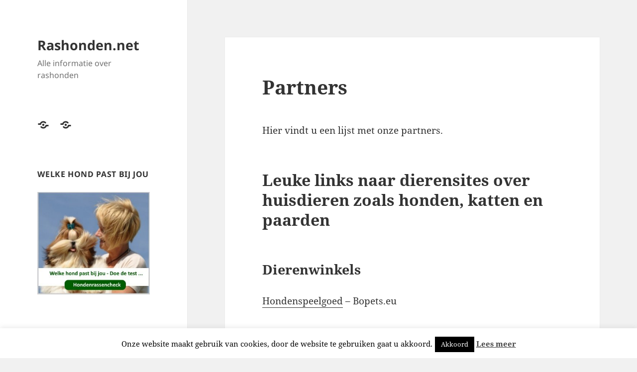

--- FILE ---
content_type: text/html; charset=UTF-8
request_url: https://www.rashonden.net/partners/
body_size: 8927
content:
<!DOCTYPE html> <html lang="nl-BE" class="no-js"> <head><noscript><style>.lazy{display:none}</style></noscript> <meta charset="UTF-8"> <meta name="viewport" content="width=device-width"> <link rel="profile" href="https://gmpg.org/xfn/11"> <link rel="pingback" href="https://www.rashonden.net/xmlrpc.php"> <script>try{(function(html){html.className = html.className.replace(/\bno-js\b/,'js')})(document.documentElement)}catch(e){console.log(e)}</script> <meta name="robots" content="index, follow, max-image-preview:large, max-snippet:-1, max-video-preview:-1">  <title>Partners - Rashonden.net</title> <link rel="canonical" href="https://www.rashonden.net/partners/"> <meta property="og:locale" content="nl_BE"> <meta property="og:type" content="article"> <meta property="og:title" content="Partners - Rashonden.net"> <meta property="og:description" content="Hier vindt u een lijst met onze partners. Leuke links naar dierensites over huisdieren zoals honden, katten en paarden Dierenwinkels Hondenspeelgoed &#8211; Bopets.eu Dierencomfort.nl &#8211; Dierenbenodigdheden Diezoo.com &#8211; Dierenbenodigdheden vergelijken Honden Shih-tzu kennel mysticwonderland Kleine hondenrassen &#8211; De Nieuwe Hond Shihtzuclub Belgie Shih-tzu Mysticwonderland Hondenrassen.eu Jack Russell Hond Gezelschapshonden Mopshondje.com Dwergkees.com Keeshondje.com Populaire Hondenrassen Vlinderhond &hellip; Verder lezen over Partners"> <meta property="og:url" content="https://www.rashonden.net/partners/"> <meta property="og:site_name" content="Rashonden.net"> <meta property="article:modified_time" content="2020-11-22T13:57:48+00:00"> <meta name="twitter:card" content="summary_large_image"> <meta name="twitter:label1" content="Geschatte leestijd"> <meta name="twitter:data1" content="1 minuut"> <script type="application/ld+json" class="yoast-schema-graph">{"@context":"https://schema.org","@graph":[{"@type":"WebPage","@id":"https://www.rashonden.net/partners/","url":"https://www.rashonden.net/partners/","name":"Partners - Rashonden.net","isPartOf":{"@id":"https://www.rashonden.net/#website"},"datePublished":"2018-07-11T12:45:04+00:00","dateModified":"2020-11-22T13:57:48+00:00","breadcrumb":{"@id":"https://www.rashonden.net/partners/#breadcrumb"},"inLanguage":"nl-BE","potentialAction":[{"@type":"ReadAction","target":["https://www.rashonden.net/partners/"]}]},{"@type":"BreadcrumbList","@id":"https://www.rashonden.net/partners/#breadcrumb","itemListElement":[{"@type":"ListItem","position":1,"name":"Home","item":"https://www.rashonden.net/"},{"@type":"ListItem","position":2,"name":"Partners"}]},{"@type":"WebSite","@id":"https://www.rashonden.net/#website","url":"https://www.rashonden.net/","name":"Rashonden.net","description":"Alle informatie over rashonden","potentialAction":[{"@type":"SearchAction","target":{"@type":"EntryPoint","urlTemplate":"https://www.rashonden.net/?s={search_term_string}"},"query-input":"required name=search_term_string"}],"inLanguage":"nl-BE"}]}</script>  <link rel="alternate" type="application/rss+xml" title="Rashonden.net &raquo; feed" href="https://www.rashonden.net/feed/"> <link rel="alternate" type="application/rss+xml" title="Rashonden.net &raquo; reactiesfeed" href="https://www.rashonden.net/comments/feed/">  <link rel="stylesheet" href="/s/07eadf.css"> <style id="wp-block-library-theme-inline-css">
.wp-block-audio figcaption{color:#555;font-size:13px;text-align:center}.is-dark-theme .wp-block-audio figcaption{color:hsla(0,0%,100%,.65)}.wp-block-audio{margin:0 0 1em}.wp-block-code{border:1px solid #ccc;border-radius:4px;font-family:Menlo,Consolas,monaco,monospace;padding:.8em 1em}.wp-block-embed figcaption{color:#555;font-size:13px;text-align:center}.is-dark-theme .wp-block-embed figcaption{color:hsla(0,0%,100%,.65)}.wp-block-embed{margin:0 0 1em}.blocks-gallery-caption{color:#555;font-size:13px;text-align:center}.is-dark-theme .blocks-gallery-caption{color:hsla(0,0%,100%,.65)}.wp-block-image figcaption{color:#555;font-size:13px;text-align:center}.is-dark-theme .wp-block-image figcaption{color:hsla(0,0%,100%,.65)}.wp-block-image{margin:0 0 1em}.wp-block-pullquote{border-bottom:4px solid;border-top:4px solid;color:currentColor;margin-bottom:1.75em}.wp-block-pullquote cite,.wp-block-pullquote footer,.wp-block-pullquote__citation{color:currentColor;font-size:.8125em;font-style:normal;text-transform:uppercase}.wp-block-quote{border-left:.25em solid;margin:0 0 1.75em;padding-left:1em}.wp-block-quote cite,.wp-block-quote footer{color:currentColor;font-size:.8125em;font-style:normal;position:relative}.wp-block-quote.has-text-align-right{border-left:none;border-right:.25em solid;padding-left:0;padding-right:1em}.wp-block-quote.has-text-align-center{border:none;padding-left:0}.wp-block-quote.is-large,.wp-block-quote.is-style-large,.wp-block-quote.is-style-plain{border:none}.wp-block-search .wp-block-search__label{font-weight:700}.wp-block-search__button{border:1px solid #ccc;padding:.375em .625em}:where(.wp-block-group.has-background){padding:1.25em 2.375em}.wp-block-separator.has-css-opacity{opacity:.4}.wp-block-separator{border:none;border-bottom:2px solid;margin-left:auto;margin-right:auto}.wp-block-separator.has-alpha-channel-opacity{opacity:1}.wp-block-separator:not(.is-style-wide):not(.is-style-dots){width:100px}.wp-block-separator.has-background:not(.is-style-dots){border-bottom:none;height:1px}.wp-block-separator.has-background:not(.is-style-wide):not(.is-style-dots){height:2px}.wp-block-table{margin:0 0 1em}.wp-block-table td,.wp-block-table th{word-break:normal}.wp-block-table figcaption{color:#555;font-size:13px;text-align:center}.is-dark-theme .wp-block-table figcaption{color:hsla(0,0%,100%,.65)}.wp-block-video figcaption{color:#555;font-size:13px;text-align:center}.is-dark-theme .wp-block-video figcaption{color:hsla(0,0%,100%,.65)}.wp-block-video{margin:0 0 1em}.wp-block-template-part.has-background{margin-bottom:0;margin-top:0;padding:1.25em 2.375em}
</style> <style id="classic-theme-styles-inline-css">
/*! This file is auto-generated */
.wp-block-button__link{color:#fff;background-color:#32373c;border-radius:9999px;box-shadow:none;text-decoration:none;padding:calc(.667em + 2px) calc(1.333em + 2px);font-size:1.125em}.wp-block-file__button{background:#32373c;color:#fff;text-decoration:none}
</style> <style id="global-styles-inline-css">
body{--wp--preset--color--black: #000000;--wp--preset--color--cyan-bluish-gray: #abb8c3;--wp--preset--color--white: #fff;--wp--preset--color--pale-pink: #f78da7;--wp--preset--color--vivid-red: #cf2e2e;--wp--preset--color--luminous-vivid-orange: #ff6900;--wp--preset--color--luminous-vivid-amber: #fcb900;--wp--preset--color--light-green-cyan: #7bdcb5;--wp--preset--color--vivid-green-cyan: #00d084;--wp--preset--color--pale-cyan-blue: #8ed1fc;--wp--preset--color--vivid-cyan-blue: #0693e3;--wp--preset--color--vivid-purple: #9b51e0;--wp--preset--color--dark-gray: #111;--wp--preset--color--light-gray: #f1f1f1;--wp--preset--color--yellow: #f4ca16;--wp--preset--color--dark-brown: #352712;--wp--preset--color--medium-pink: #e53b51;--wp--preset--color--light-pink: #ffe5d1;--wp--preset--color--dark-purple: #2e2256;--wp--preset--color--purple: #674970;--wp--preset--color--blue-gray: #22313f;--wp--preset--color--bright-blue: #55c3dc;--wp--preset--color--light-blue: #e9f2f9;--wp--preset--gradient--vivid-cyan-blue-to-vivid-purple: linear-gradient(135deg,rgba(6,147,227,1) 0%,rgb(155,81,224) 100%);--wp--preset--gradient--light-green-cyan-to-vivid-green-cyan: linear-gradient(135deg,rgb(122,220,180) 0%,rgb(0,208,130) 100%);--wp--preset--gradient--luminous-vivid-amber-to-luminous-vivid-orange: linear-gradient(135deg,rgba(252,185,0,1) 0%,rgba(255,105,0,1) 100%);--wp--preset--gradient--luminous-vivid-orange-to-vivid-red: linear-gradient(135deg,rgba(255,105,0,1) 0%,rgb(207,46,46) 100%);--wp--preset--gradient--very-light-gray-to-cyan-bluish-gray: linear-gradient(135deg,rgb(238,238,238) 0%,rgb(169,184,195) 100%);--wp--preset--gradient--cool-to-warm-spectrum: linear-gradient(135deg,rgb(74,234,220) 0%,rgb(151,120,209) 20%,rgb(207,42,186) 40%,rgb(238,44,130) 60%,rgb(251,105,98) 80%,rgb(254,248,76) 100%);--wp--preset--gradient--blush-light-purple: linear-gradient(135deg,rgb(255,206,236) 0%,rgb(152,150,240) 100%);--wp--preset--gradient--blush-bordeaux: linear-gradient(135deg,rgb(254,205,165) 0%,rgb(254,45,45) 50%,rgb(107,0,62) 100%);--wp--preset--gradient--luminous-dusk: linear-gradient(135deg,rgb(255,203,112) 0%,rgb(199,81,192) 50%,rgb(65,88,208) 100%);--wp--preset--gradient--pale-ocean: linear-gradient(135deg,rgb(255,245,203) 0%,rgb(182,227,212) 50%,rgb(51,167,181) 100%);--wp--preset--gradient--electric-grass: linear-gradient(135deg,rgb(202,248,128) 0%,rgb(113,206,126) 100%);--wp--preset--gradient--midnight: linear-gradient(135deg,rgb(2,3,129) 0%,rgb(40,116,252) 100%);--wp--preset--gradient--dark-gray-gradient-gradient: linear-gradient(90deg, rgba(17,17,17,1) 0%, rgba(42,42,42,1) 100%);--wp--preset--gradient--light-gray-gradient: linear-gradient(90deg, rgba(241,241,241,1) 0%, rgba(215,215,215,1) 100%);--wp--preset--gradient--white-gradient: linear-gradient(90deg, rgba(255,255,255,1) 0%, rgba(230,230,230,1) 100%);--wp--preset--gradient--yellow-gradient: linear-gradient(90deg, rgba(244,202,22,1) 0%, rgba(205,168,10,1) 100%);--wp--preset--gradient--dark-brown-gradient: linear-gradient(90deg, rgba(53,39,18,1) 0%, rgba(91,67,31,1) 100%);--wp--preset--gradient--medium-pink-gradient: linear-gradient(90deg, rgba(229,59,81,1) 0%, rgba(209,28,51,1) 100%);--wp--preset--gradient--light-pink-gradient: linear-gradient(90deg, rgba(255,229,209,1) 0%, rgba(255,200,158,1) 100%);--wp--preset--gradient--dark-purple-gradient: linear-gradient(90deg, rgba(46,34,86,1) 0%, rgba(66,48,123,1) 100%);--wp--preset--gradient--purple-gradient: linear-gradient(90deg, rgba(103,73,112,1) 0%, rgba(131,93,143,1) 100%);--wp--preset--gradient--blue-gray-gradient: linear-gradient(90deg, rgba(34,49,63,1) 0%, rgba(52,75,96,1) 100%);--wp--preset--gradient--bright-blue-gradient: linear-gradient(90deg, rgba(85,195,220,1) 0%, rgba(43,180,211,1) 100%);--wp--preset--gradient--light-blue-gradient: linear-gradient(90deg, rgba(233,242,249,1) 0%, rgba(193,218,238,1) 100%);--wp--preset--font-size--small: 13px;--wp--preset--font-size--medium: 20px;--wp--preset--font-size--large: 36px;--wp--preset--font-size--x-large: 42px;--wp--preset--spacing--20: 0.44rem;--wp--preset--spacing--30: 0.67rem;--wp--preset--spacing--40: 1rem;--wp--preset--spacing--50: 1.5rem;--wp--preset--spacing--60: 2.25rem;--wp--preset--spacing--70: 3.38rem;--wp--preset--spacing--80: 5.06rem;--wp--preset--shadow--natural: 6px 6px 9px rgba(0, 0, 0, 0.2);--wp--preset--shadow--deep: 12px 12px 50px rgba(0, 0, 0, 0.4);--wp--preset--shadow--sharp: 6px 6px 0px rgba(0, 0, 0, 0.2);--wp--preset--shadow--outlined: 6px 6px 0px -3px rgba(255, 255, 255, 1), 6px 6px rgba(0, 0, 0, 1);--wp--preset--shadow--crisp: 6px 6px 0px rgba(0, 0, 0, 1);}:where(.is-layout-flex){gap: 0.5em;}:where(.is-layout-grid){gap: 0.5em;}body .is-layout-flow > .alignleft{float: left;margin-inline-start: 0;margin-inline-end: 2em;}body .is-layout-flow > .alignright{float: right;margin-inline-start: 2em;margin-inline-end: 0;}body .is-layout-flow > .aligncenter{margin-left: auto !important;margin-right: auto !important;}body .is-layout-constrained > .alignleft{float: left;margin-inline-start: 0;margin-inline-end: 2em;}body .is-layout-constrained > .alignright{float: right;margin-inline-start: 2em;margin-inline-end: 0;}body .is-layout-constrained > .aligncenter{margin-left: auto !important;margin-right: auto !important;}body .is-layout-constrained > :where(:not(.alignleft):not(.alignright):not(.alignfull)){max-width: var(--wp--style--global--content-size);margin-left: auto !important;margin-right: auto !important;}body .is-layout-constrained > .alignwide{max-width: var(--wp--style--global--wide-size);}body .is-layout-flex{display: flex;}body .is-layout-flex{flex-wrap: wrap;align-items: center;}body .is-layout-flex > *{margin: 0;}body .is-layout-grid{display: grid;}body .is-layout-grid > *{margin: 0;}:where(.wp-block-columns.is-layout-flex){gap: 2em;}:where(.wp-block-columns.is-layout-grid){gap: 2em;}:where(.wp-block-post-template.is-layout-flex){gap: 1.25em;}:where(.wp-block-post-template.is-layout-grid){gap: 1.25em;}.has-black-color{color: var(--wp--preset--color--black) !important;}.has-cyan-bluish-gray-color{color: var(--wp--preset--color--cyan-bluish-gray) !important;}.has-white-color{color: var(--wp--preset--color--white) !important;}.has-pale-pink-color{color: var(--wp--preset--color--pale-pink) !important;}.has-vivid-red-color{color: var(--wp--preset--color--vivid-red) !important;}.has-luminous-vivid-orange-color{color: var(--wp--preset--color--luminous-vivid-orange) !important;}.has-luminous-vivid-amber-color{color: var(--wp--preset--color--luminous-vivid-amber) !important;}.has-light-green-cyan-color{color: var(--wp--preset--color--light-green-cyan) !important;}.has-vivid-green-cyan-color{color: var(--wp--preset--color--vivid-green-cyan) !important;}.has-pale-cyan-blue-color{color: var(--wp--preset--color--pale-cyan-blue) !important;}.has-vivid-cyan-blue-color{color: var(--wp--preset--color--vivid-cyan-blue) !important;}.has-vivid-purple-color{color: var(--wp--preset--color--vivid-purple) !important;}.has-black-background-color{background-color: var(--wp--preset--color--black) !important;}.has-cyan-bluish-gray-background-color{background-color: var(--wp--preset--color--cyan-bluish-gray) !important;}.has-white-background-color{background-color: var(--wp--preset--color--white) !important;}.has-pale-pink-background-color{background-color: var(--wp--preset--color--pale-pink) !important;}.has-vivid-red-background-color{background-color: var(--wp--preset--color--vivid-red) !important;}.has-luminous-vivid-orange-background-color{background-color: var(--wp--preset--color--luminous-vivid-orange) !important;}.has-luminous-vivid-amber-background-color{background-color: var(--wp--preset--color--luminous-vivid-amber) !important;}.has-light-green-cyan-background-color{background-color: var(--wp--preset--color--light-green-cyan) !important;}.has-vivid-green-cyan-background-color{background-color: var(--wp--preset--color--vivid-green-cyan) !important;}.has-pale-cyan-blue-background-color{background-color: var(--wp--preset--color--pale-cyan-blue) !important;}.has-vivid-cyan-blue-background-color{background-color: var(--wp--preset--color--vivid-cyan-blue) !important;}.has-vivid-purple-background-color{background-color: var(--wp--preset--color--vivid-purple) !important;}.has-black-border-color{border-color: var(--wp--preset--color--black) !important;}.has-cyan-bluish-gray-border-color{border-color: var(--wp--preset--color--cyan-bluish-gray) !important;}.has-white-border-color{border-color: var(--wp--preset--color--white) !important;}.has-pale-pink-border-color{border-color: var(--wp--preset--color--pale-pink) !important;}.has-vivid-red-border-color{border-color: var(--wp--preset--color--vivid-red) !important;}.has-luminous-vivid-orange-border-color{border-color: var(--wp--preset--color--luminous-vivid-orange) !important;}.has-luminous-vivid-amber-border-color{border-color: var(--wp--preset--color--luminous-vivid-amber) !important;}.has-light-green-cyan-border-color{border-color: var(--wp--preset--color--light-green-cyan) !important;}.has-vivid-green-cyan-border-color{border-color: var(--wp--preset--color--vivid-green-cyan) !important;}.has-pale-cyan-blue-border-color{border-color: var(--wp--preset--color--pale-cyan-blue) !important;}.has-vivid-cyan-blue-border-color{border-color: var(--wp--preset--color--vivid-cyan-blue) !important;}.has-vivid-purple-border-color{border-color: var(--wp--preset--color--vivid-purple) !important;}.has-vivid-cyan-blue-to-vivid-purple-gradient-background{background: var(--wp--preset--gradient--vivid-cyan-blue-to-vivid-purple) !important;}.has-light-green-cyan-to-vivid-green-cyan-gradient-background{background: var(--wp--preset--gradient--light-green-cyan-to-vivid-green-cyan) !important;}.has-luminous-vivid-amber-to-luminous-vivid-orange-gradient-background{background: var(--wp--preset--gradient--luminous-vivid-amber-to-luminous-vivid-orange) !important;}.has-luminous-vivid-orange-to-vivid-red-gradient-background{background: var(--wp--preset--gradient--luminous-vivid-orange-to-vivid-red) !important;}.has-very-light-gray-to-cyan-bluish-gray-gradient-background{background: var(--wp--preset--gradient--very-light-gray-to-cyan-bluish-gray) !important;}.has-cool-to-warm-spectrum-gradient-background{background: var(--wp--preset--gradient--cool-to-warm-spectrum) !important;}.has-blush-light-purple-gradient-background{background: var(--wp--preset--gradient--blush-light-purple) !important;}.has-blush-bordeaux-gradient-background{background: var(--wp--preset--gradient--blush-bordeaux) !important;}.has-luminous-dusk-gradient-background{background: var(--wp--preset--gradient--luminous-dusk) !important;}.has-pale-ocean-gradient-background{background: var(--wp--preset--gradient--pale-ocean) !important;}.has-electric-grass-gradient-background{background: var(--wp--preset--gradient--electric-grass) !important;}.has-midnight-gradient-background{background: var(--wp--preset--gradient--midnight) !important;}.has-small-font-size{font-size: var(--wp--preset--font-size--small) !important;}.has-medium-font-size{font-size: var(--wp--preset--font-size--medium) !important;}.has-large-font-size{font-size: var(--wp--preset--font-size--large) !important;}.has-x-large-font-size{font-size: var(--wp--preset--font-size--x-large) !important;}
.wp-block-navigation a:where(:not(.wp-element-button)){color: inherit;}
:where(.wp-block-post-template.is-layout-flex){gap: 1.25em;}:where(.wp-block-post-template.is-layout-grid){gap: 1.25em;}
:where(.wp-block-columns.is-layout-flex){gap: 2em;}:where(.wp-block-columns.is-layout-grid){gap: 2em;}
.wp-block-pullquote{font-size: 1.5em;line-height: 1.6;}
</style>       <link rel="stylesheet" href="/s/5e1cb0.css">    <script src="/s/585864.js"></script> <link rel="https://api.w.org/" href="https://www.rashonden.net/wp-json/"><link rel="alternate" type="application/json" href="https://www.rashonden.net/wp-json/wp/v2/pages/39"><link rel="EditURI" type="application/rsd+xml" title="RSD" href="https://www.rashonden.net/xmlrpc.php?rsd"> <meta name="generator" content="WordPress 6.3.7"> <link rel="shortlink" href="https://www.rashonden.net/?p=39"> <link rel="alternate" type="application/json+oembed" href="https://www.rashonden.net/wp-json/oembed/1.0/embed?url=https%3A%2F%2Fwww.rashonden.net%2Fpartners%2F"> <link rel="alternate" type="text/xml+oembed" href="https://www.rashonden.net/wp-json/oembed/1.0/embed?url=https%3A%2F%2Fwww.rashonden.net%2Fpartners%2F&#038;format=xml"> <link rel="icon" href="https://www.rashonden.net/wp-content/uploads/2023/10/rashondennet-150x150.jpg" sizes="32x32"> <link rel="icon" href="https://www.rashonden.net/wp-content/uploads/2023/10/rashondennet.jpg" sizes="192x192"> <link rel="apple-touch-icon" href="https://www.rashonden.net/wp-content/uploads/2023/10/rashondennet.jpg"> <meta name="msapplication-TileImage" content="https://www.rashonden.net/wp-content/uploads/2023/10/rashondennet.jpg"> <script async defer>try{lazyLoadXT={edgeY:"0px"}}catch(e){console.log(e)}try{!function(e,t,n,o,r,a,s){"use strict";function i(e){s&&s.unobserve(e),e.onload=function(){this.classList.remove(o)},e["IMG"===e.tagName?"srcset":"src"]=e.getAttribute(n)}function d(d,c,l){for(r=e.lazyLoadXT&&lazyLoadXT.edgeY||"",e.IntersectionObserver&&(s=new IntersectionObserver(function(e,t){for(t=0;t<e.length;t++)i(e[t].target)},{rootMargin:r})),a=t.querySelectorAll("["+n+"]"),d=0;d<a.length;d++)(l=(c=a[d]).classList).remove("lazy"),l.add(o),s?s.observe(c):i(c)}"loading"!==t.readyState?setTimeout(d):t.addEventListener("DOMContentLoaded",d)}(window,document,"data-src","lazy-hidden")}catch(e){console.log(e)}</script></head> <body data-rsssl=1 class="page-template-default page page-id-39 wp-embed-responsive"> <div id="page" class="hfeed site"> <a class="skip-link screen-reader-text" href="#content"> Spring naar de inhoud </a> <div id="sidebar" class="sidebar"> <header id="masthead" class="site-header"> <div class="site-branding"> <p class="site-title"><a href="https://www.rashonden.net/" rel="home">Rashonden.net</a></p> <p class="site-description">Alle informatie over rashonden</p> <button class="secondary-toggle">Menu en widgets</button> </div> </header> <div id="secondary" class="secondary"> <nav id="social-navigation" class="social-navigation"> <div class="menu-footer-container"><ul id="menu-footer" class="menu"><li id="menu-item-41" class="menu-item menu-item-type-post_type menu-item-object-page current-menu-item page_item page-item-39 current_page_item menu-item-41"><a href="https://www.rashonden.net/partners/" aria-current="page"><span class="screen-reader-text">partners</span></a></li> <li id="menu-item-42" class="menu-item menu-item-type-post_type menu-item-object-page menu-item-42"><a href="https://www.rashonden.net/cookiebeleid/"><span class="screen-reader-text">cookiebeleid</span></a></li> </ul></div> </nav> <div id="widget-area" class="widget-area" role="complementary"> <aside id="text-2" class="widget widget_text"><h2 class="widget-title">Welke hond past bij jou</h2> <div class="textwidget"><p><a href="https://www.nieuwehond.nl/welk-hondenras-past-mij/" target="_blank" rel="noopener"><img decoding="async" loading="lazy" class="alignnone size-medium wp-image-75" src="/s/img/wp-content/uploads/2023/10/welke-hond-past-bij-mij-300x274.jpg" alt="welke-hond-past-bij-mij" width="314" height="287" srcset="/s/img/wp-content/uploads/2023/10/welke-hond-past-bij-mij-300x274.jpg 300w, /s/img/wp-content/uploads/2023/10/welke-hond-past-bij-mij.jpg 314w" sizes="(max-width: 314px) 100vw, 314px"></a></p> </div> </aside> <aside id="recent-posts-4" class="widget widget_recent_entries"> <h2 class="widget-title">Recente berichten</h2><nav aria-label="Recente berichten"> <ul> <li> <a href="https://www.rashonden.net/de-verzorging-van-een-rashond-is-noodzakelijk/">De verzorging van een rashond is noodzakelijk</a> </li> <li> <a href="https://www.rashonden.net/een-rashond-kopen-die-bij-mij-past/">Een rashond kopen die bij mij past</a> </li> <li> <a href="https://www.rashonden.net/hondennaam-kiezen-voor-je-nieuwe-hond/">Hondennaam kiezen voor je nieuwe hond.</a> </li> </ul> </nav></aside><aside id="search-2" class="widget widget_search"><form role="search" method="get" class="search-form" action="https://www.rashonden.net/"> <label> <span class="screen-reader-text">Zoeken naar:</span> <input type="search" class="search-field" placeholder="Zoeken &hellip;" value="" name="s" /> </label> <input type="submit" class="search-submit screen-reader-text" value="Zoeken" /> </form></aside><aside id="custom_html-3" class="widget_text widget widget_custom_html"><div class="textwidget custom-html-widget"></div></aside> </div> </div> </div> <div id="content" class="site-content"> <div id="primary" class="content-area"> <main id="main" class="site-main"> <article id="post-39" class="post-39 page type-page status-publish hentry"> <header class="entry-header"> <h1 class="entry-title">Partners</h1> </header> <div class="entry-content"> <p>Hier vindt u een lijst met onze partners.</p> <h2>Leuke links naar dierensites over huisdieren zoals honden, katten en paarden</h2> <h3>Dierenwinkels</h3> <p><a href="https://www.bopets.eu/hondenspeelgoed/">Hondenspeelgoed</a> &#8211; Bopets.eu</p> <p><a href="https://www.dierencomfort.nl">Dierencomfort.nl</a> &#8211; Dierenbenodigdheden</p> <p><a href="https://www.diezoo.com">Diezoo.com</a> &#8211; Dierenbenodigdheden vergelijken</p> <h3>Honden</h3> <p><a title="shih-tzu kennel mysticwonderland" href="http://www.mysticwonderland.be" target="_blank" rel="noopener noreferrer">Shih-tzu kennel mysticwonderland</a></p> <p><a title="De Nieuwe Hond" href="https://www.nieuwehond.nl/category/hondenrassen/kleine-hondenrassen/" target="_blank" rel="noopener noreferrer">Kleine hondenrassen</a> &#8211; <a href="http://www.nieuwehond.nl" target="_blank" rel="noopener noreferrer">De Nieuwe Hond</a></p> <p><a title="shihtzuclub Belgie" href="http://www.shihtzuclub.be" target="_blank" rel="noopener noreferrer">Shihtzuclub Belgie</a></p> <p><a title="shih-tzu mysticwonderland Belgie" href="http://www.mysticwonderland.eu" target="_blank" rel="noopener noreferrer">Shih-tzu Mysticwonderland</a></p> <p><a title="kleine Hondenrassen" href="http://www.hondenrassen.eu" target="_blank" rel="noopener noreferrer">Hondenrassen.eu</a></p> <p><a href="https://jackrussellhond.nl" rel="noopener noreferrer" target="_blank">Jack Russell Hond</a></p> <p><a title="Gezelschapshonden" href="http://www.gezelschapshonden.com" target="_blank" rel="noopener noreferrer">Gezelschapshonden</a></p> <p><a title="Mophondje.com" href="http://www.mopshondje.com" target="_blank" rel="noopener noreferrer">Mopshondje.com</a></p> <p><a title="Dwergkees" href="http://www.dwergkees.com" target="_blank" rel="noopener noreferrer">Dwergkees.com</a></p> <p><a title="Keeshondje" href="http://www.keeshondje.com" target="_blank" rel="noopener noreferrer">Keeshondje.com</a></p> <p><a title="Populaire Hondenrassen" href="http://www.hondenrassen.net" target="_blank" rel="noopener noreferrer">Populaire Hondenrassen</a></p> <p><a title="Vlinderhond Neverendinglove.be" href="http://www.neverendinglove.be" target="_blank" rel="noopener noreferrer">Vlinderhond</a></p> <p><a title="Vlinderhond.be" href="http://www.vlinderhond.be" target="_blank" rel="noopener noreferrer">Vlinderhond.be</a></p> <p><a title="shihtzu kennel audreysparadise" href="http://www.audreysparadise.be" target="_blank" rel="noopener noreferrer">Audreysparadise</a></p> <p><a title="Clepnaco" href="http://www.clepnaco.be" target="_blank" rel="noopener noreferrer">Clepnaco</a></p> <p><a title="Ofzorbisemotion" href="http://www.ofzorbisemotion.be" target="_blank" rel="noopener noreferrer">Ofzorbisemotion</a></p> <p><a title="From Sammys World" href="http://www.sammysworld.be" target="_blank" rel="noopener noreferrer">Sammysworld</a></p> <p><a title="Shih-tzu club Europa" href="http://www.shihtzuclub.eu" target="_blank" rel="noopener noreferrer">Shih-tzu club Europa</a></p> <p><a title="Hondennamen" href="http://www.dierennamen.net/mooie-hondennamen-zoeken-doe-je-hier/" target="_blank" rel="noopener noreferrer">Hondennamen</a></p> <p><a title="Alle Hondenrassen" href="http://www.hondenrassen.org/" target="_blank" rel="noopener noreferrer">Alle Hondenrassen</a></p> <p><a href="https://www.nieuwehond.be">www.nieuwehond.be</a></p> <h3>Huisdieren</h3> <p><a title="Dierennamen voor honden - katten - muizen - vogels - paarden" href="http://www.dierennamen.net" target="_blank" rel="noopener noreferrer">Dierennamen</a></p> <p><a title="Dierengeluiden van Boerderijdieren , Huisdieren , Insecten , Reptielen en nog zo veel meer" href="http://www.dierengeluiden.net" target="_blank" rel="noopener noreferrer">Dierengeluiden</a></p> <p><a title="Dierenartsen" href="http://www.dierenarts.info">Dierenarts.info</a></p> <p><a title="Alles over knaagdieren - knaagdieren.eu" href="http://www.knaagdieren.eu" target="_blank" rel="noopener noreferrer">Knaagdieren &#8211; knaagdieren.eu</a></p> <p><a title="We Love Animals - honden - katten - vogels - vissen" href="http://www.weloveanimals.nl" target="_blank" rel="noopener noreferrer">We Love Aninmals &#8211; Dierenvrienden</a></p> <p><a title="Alle dierenasielen in Belgie - Dogicat.be" href="http://www.dogicat.be" target="_blank" rel="noopener noreferrer">Alle dierenasielen in Belgie &#8211; Dogicat.be</a></p> <p><a title="Alle dierenasielen in Nederland - Dogicat.nl" href="http://www.dogicat.nl" target="_blank" rel="noopener noreferrer">Alle dierenasielen in Nederland &#8211; Dogicat.nl</a></p> <p><a title="Alle dieren hebben recht op een thuis - Dogicat.net" href="http://www.dogicat.net" target="_blank" rel="noopener noreferrer">Alle dieren hebben recht op een thuis &#8211; Dogicat.net</a></p> <p><a title="Hondenasiel - Alle honden willen een een thuis" href="http://www.hondenasiel.net" target="_blank" rel="noopener noreferrer">Hondenasiel &#8211; Alle honden willen een een thuis</a></p> <p><a title="Adoptie.net - Adoptie honden - Katten - Paarden" href="http://www.adoptie.net" target="_blank" rel="noopener noreferrer">Adoptie.net &#8211; Adoptie honden &#8211; Katten &#8211; Paarden</a></p> <p>Alles over <a href="https://www.wormen.net">dierenwormen</a></p> <h3>Katten</h3> <p>De nieuwe kat &#8211; <a href="https://www.nieuwekat.nl/kattenrassen/">Kattenrassen</a></p> <p><a title="Britse korthaar Belgie" href="http://www.britse-korthaar.be" target="_blank" rel="noopener noreferrer">Britse korthaar Belgie</a></p> <p><a href="https://www.bopets.eu/krabtonnen/">Krabton voor katten</a></p> <p><a title="Britse kortharen" href="http://www.britsekortharen.nl" target="_blank" rel="noopener noreferrer">Britse kortharen</a></p> <p><a title="Maine Coon" href="http://www.maine-coon.be" target="_blank" rel="noopener noreferrer">Maine-coon</a></p> <p><a title="Kattenclub België" href="http://www.kattenclub.be" target="_blank" rel="noopener noreferrer">Kattenclub België</a></p> <p><a title="Kattenrassen" href="http://www.kattenrassen.info" target="_blank" rel="noopener noreferrer">Kattenrassen.info</a></p> <p><a title="Katten namen" href="http://www.kattennamen.eu" target="_blank" rel="noopener noreferrer">Kattennamen.eu</a></p> <p><a title="Katten.eu - Funny katten video's" href="http://www.katten.eu" target="_blank" rel="noopener noreferrer">Katten.eu &#8211; Funny katten video&#8217;s</a></p> <p><a href="https://www.nieuwekat.be">www.nieuwekat.be</a></p> <p>&nbsp;</p> <h3>Paarden</h3> <p><a title="Paard.net" href="http://www.paard.net" target="_blank" rel="noopener noreferrer">Paard.net</a></p> <p><a title="Paardenrassen verenigingen" href="http://www.paardenrassen.net">Paardenrassen verenigingen</a></p> </div> </article> </main> </div> </div> <footer id="colophon" class="site-footer"> <div class="site-info"> <a href="https://wordpress.org/" class="imprint"> Met trots aangedreven door WordPress </a> </div> </footer> </div> <div id="cookie-law-info-bar" data-nosnippet="true"><span>Onze website maakt gebruik van cookies, door de website te gebruiken gaat u akkoord.<a role='button' data-cli_action="accept" id="cookie_action_close_header" class="medium cli-plugin-button cli-plugin-main-button cookie_action_close_header cli_action_button wt-cli-accept-btn">Akkoord</a> <a href="https://www.rashonden.net/cookiebeleid" id="CONSTANT_OPEN_URL" target="_blank" class="cli-plugin-main-link">Lees meer</a></span></div><div id="cookie-law-info-again" data-nosnippet="true"><span id="cookie_hdr_showagain">Privacy &amp; Cookie beleid</span></div><div class="cli-modal" data-nosnippet="true" id="cliSettingsPopup" tabindex="-1" role="dialog" aria-labelledby="cliSettingsPopup" aria-hidden="true"> <div class="cli-modal-dialog" role="document"> <div class="cli-modal-content cli-bar-popup"> <button type="button" class="cli-modal-close" id="cliModalClose"> <svg class="" viewBox="0 0 24 24"><path d="M19 6.41l-1.41-1.41-5.59 5.59-5.59-5.59-1.41 1.41 5.59 5.59-5.59 5.59 1.41 1.41 5.59-5.59 5.59 5.59 1.41-1.41-5.59-5.59z"></path><path d="M0 0h24v24h-24z" fill="none"></path></svg> <span class="wt-cli-sr-only">Sluiten</span> </button> <div class="cli-modal-body"> <div class="cli-container-fluid cli-tab-container"> <div class="cli-row"> <div class="cli-col-12 cli-align-items-stretch cli-px-0"> <div class="cli-privacy-overview"> <h4>Privacy Overview</h4> <div class="cli-privacy-content"> <div class="cli-privacy-content-text">This website uses cookies to improve your experience while you navigate through the website. Out of these, the cookies that are categorized as necessary are stored on your browser as they are essential for the working of basic functionalities of the website. We also use third-party cookies that help us analyze and understand how you use this website. These cookies will be stored in your browser only with your consent. You also have the option to opt-out of these cookies. But opting out of some of these cookies may affect your browsing experience.</div> </div> <a class="cli-privacy-readmore" aria-label="Meer tonen" role="button" data-readmore-text="Meer tonen" data-readless-text="Minder tonen"></a> </div> </div> <div class="cli-col-12 cli-align-items-stretch cli-px-0 cli-tab-section-container"> <div class="cli-tab-section"> <div class="cli-tab-header"> <a role="button" tabindex="0" class="cli-nav-link cli-settings-mobile" data-target="necessary" data-toggle="cli-toggle-tab"> Necessary </a> <div class="wt-cli-necessary-checkbox"> <input type="checkbox" class="cli-user-preference-checkbox" id="wt-cli-checkbox-necessary" data-id="checkbox-necessary" checked="checked" /> <label class="form-check-label" for="wt-cli-checkbox-necessary">Necessary</label> </div> <span class="cli-necessary-caption">Altijd ingeschakeld</span> </div> <div class="cli-tab-content"> <div class="cli-tab-pane cli-fade" data-id="necessary"> <div class="wt-cli-cookie-description"> Necessary cookies are absolutely essential for the website to function properly. This category only includes cookies that ensures basic functionalities and security features of the website. These cookies do not store any personal information. </div> </div> </div> </div> <div class="cli-tab-section"> <div class="cli-tab-header"> <a role="button" tabindex="0" class="cli-nav-link cli-settings-mobile" data-target="non-necessary" data-toggle="cli-toggle-tab"> Non-necessary </a> <div class="cli-switch"> <input type="checkbox" id="wt-cli-checkbox-non-necessary" class="cli-user-preference-checkbox" data-id="checkbox-non-necessary" checked='checked' /> <label for="wt-cli-checkbox-non-necessary" class="cli-slider" data-cli-enable="Ingeschakeld" data-cli-disable="Uitgeschakeld"><span class="wt-cli-sr-only">Non-necessary</span></label> </div> </div> <div class="cli-tab-content"> <div class="cli-tab-pane cli-fade" data-id="non-necessary"> <div class="wt-cli-cookie-description"> Any cookies that may not be particularly necessary for the website to function and is used specifically to collect user personal data via analytics, ads, other embedded contents are termed as non-necessary cookies. It is mandatory to procure user consent prior to running these cookies on your website. </div> </div> </div> </div> </div> </div> </div> </div> <div class="cli-modal-footer"> <div class="wt-cli-element cli-container-fluid cli-tab-container"> <div class="cli-row"> <div class="cli-col-12 cli-align-items-stretch cli-px-0"> <div class="cli-tab-footer wt-cli-privacy-overview-actions"> <a id="wt-cli-privacy-save-btn" role="button" tabindex="0" data-cli-action="accept" class="wt-cli-privacy-btn cli_setting_save_button wt-cli-privacy-accept-btn cli-btn">OPSLAAN &amp; ACCEPTEREN</a> </div> </div> </div> </div> </div> </div> </div> </div> <div class="cli-modal-backdrop cli-fade cli-settings-overlay"></div> <div class="cli-modal-backdrop cli-fade cli-popupbar-overlay"></div> <script src="/s/6c5c0a.js"></script> <script id="contact-form-7-js-extra">
var wpcf7 = {"api":{"root":"https:\/\/www.rashonden.net\/wp-json\/","namespace":"contact-form-7\/v1"},"cached":"1"};
</script> <script src="/s/277b43.js"></script> <script id="twentyfifteen-script-js-extra">
var screenReaderText = {"expand":"<span class=\"screen-reader-text\">Alles uitklappen<\/span>","collapse":"<span class=\"screen-reader-text\">Submenu inklappen<\/span>"};
</script>   <script src="/s/e81f02.js"></script><script defer src="https://static.cloudflareinsights.com/beacon.min.js/vcd15cbe7772f49c399c6a5babf22c1241717689176015" integrity="sha512-ZpsOmlRQV6y907TI0dKBHq9Md29nnaEIPlkf84rnaERnq6zvWvPUqr2ft8M1aS28oN72PdrCzSjY4U6VaAw1EQ==" data-cf-beacon='{"version":"2024.11.0","token":"baf61adeea5e4f34acf545c2f9ede089","r":1,"server_timing":{"name":{"cfCacheStatus":true,"cfEdge":true,"cfExtPri":true,"cfL4":true,"cfOrigin":true,"cfSpeedBrain":true},"location_startswith":null}}' crossorigin="anonymous"></script>
</body> </html> 